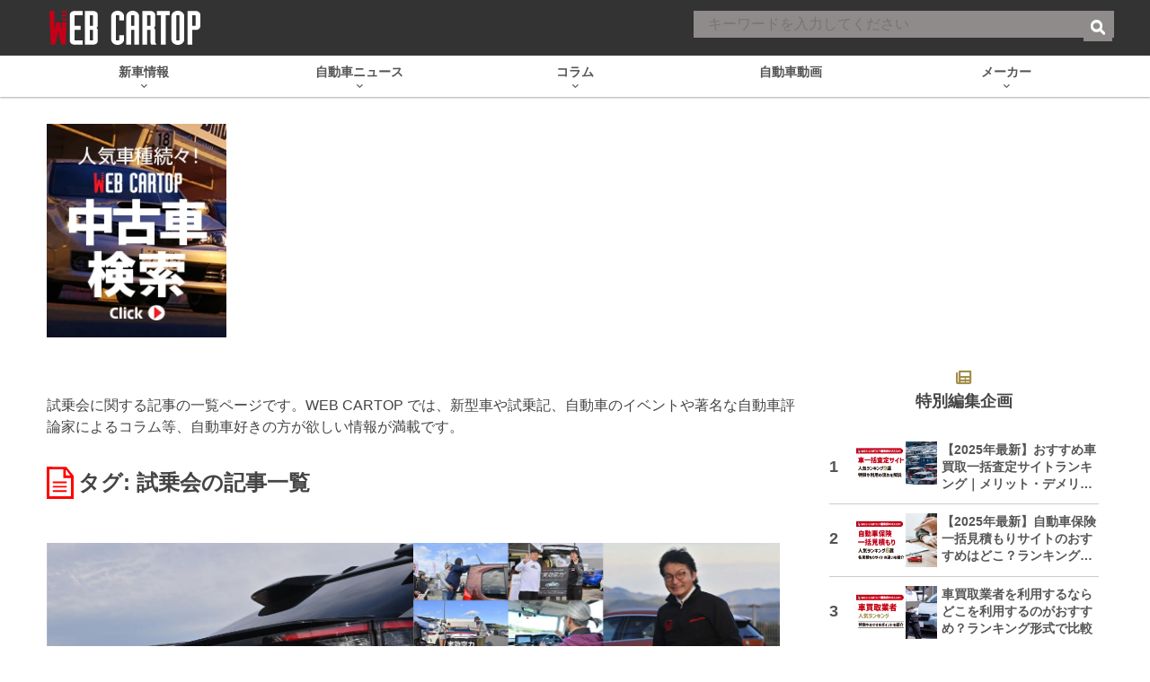

--- FILE ---
content_type: text/html; charset=utf-8
request_url: https://www.google.com/recaptcha/api2/aframe
body_size: 183
content:
<!DOCTYPE HTML><html><head><meta http-equiv="content-type" content="text/html; charset=UTF-8"></head><body><script nonce="3i05S71pLTbBCgI3YGugZg">/** Anti-fraud and anti-abuse applications only. See google.com/recaptcha */ try{var clients={'sodar':'https://pagead2.googlesyndication.com/pagead/sodar?'};window.addEventListener("message",function(a){try{if(a.source===window.parent){var b=JSON.parse(a.data);var c=clients[b['id']];if(c){var d=document.createElement('img');d.src=c+b['params']+'&rc='+(localStorage.getItem("rc::a")?sessionStorage.getItem("rc::b"):"");window.document.body.appendChild(d);sessionStorage.setItem("rc::e",parseInt(sessionStorage.getItem("rc::e")||0)+1);localStorage.setItem("rc::h",'1768705245043');}}}catch(b){}});window.parent.postMessage("_grecaptcha_ready", "*");}catch(b){}</script></body></html>

--- FILE ---
content_type: application/javascript; charset=utf-8
request_url: https://fundingchoicesmessages.google.com/f/AGSKWxVeV7MtVUFB32LBBeEDB5vWE1YX5qU40kDkuR6SnfuXKry0hHU6kyQ0Yw6KJetLjdDt1BcTDF7uT7iROXEDId-i52x2AmKbFKrbT5YrnYwiYmvknkHgr6zc-Axi0Bj3ID4NPxIHelapwxMagMJG9Vd-livd77ZBhkUBSduqCFuGTJxBS45k8s0kxbHS/_/ad?iframe__advertise./context_ads.-text-ads./adiframe2.
body_size: -1290
content:
window['ad310a4c-4dce-44ce-bd29-63ce25f31b63'] = true;

--- FILE ---
content_type: text/javascript; charset=UTF-8
request_url: https://click.speee-ad.jp/v1/recwid?url=https%3A%2F%2Fwww.webcartop.jp%2Ftag%2F%25E8%25A9%25A6%25E4%25B9%2597%25E4%25BC%259A%2F&ft=1&placement_id=9884&placement_code=rank-4-webcartop_pc&v=4.3.0&device=1&os=2&ref=&cb_name=uzWidgetCallback0&sess_id=4ce61ec9-9ecc-5a0a-c4ef-c1c8410d6a36&ext=&cb=1768705241208
body_size: 117
content:
uzWidgetCallback0({"uuid":"89f3cae2-b8c6-4154-8b1b-fba01970402a","opt_out":false})
